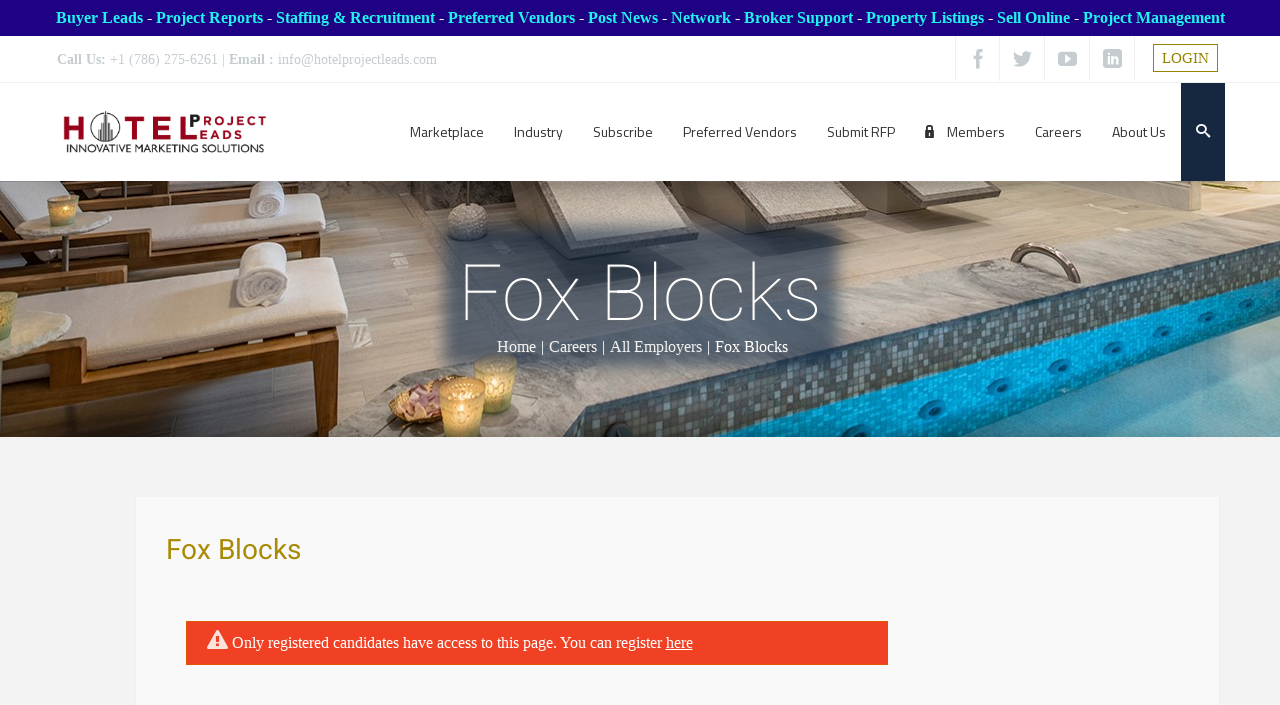

--- FILE ---
content_type: text/css
request_url: https://hotelprojectleads.com/wp-content/plugins/buddyboss-platform/bp-core/css/mentions.css?ver=2.17.0
body_size: 572
content:
.atwho-view {
	background: #fff;
	border: 1px solid rgb(204, 204, 204);
	box-shadow: 0 0 5px rgba(204, 204, 204, 0.25), 0 0 1px #fff;
	color: #d84800;
	display: none;
	font-family: inherit;
	margin-top: 18px;
	position: absolute;
	top: 0;
	z-index: 1000; /* >999 for wp-admin */
	border-radius: 4px;
	overflow: auto;
}

/* stylelint-disable */
/* rtl:ignore */
.atwho-view {
	left: 0;
}
/* stylelint-enable */

.atwho-view ul {
	list-style: none;
	margin: 5px 5px 5px 0;
	padding: 0;
	max-height: 250px;
	overflow: auto;
}

.atwho-view ul::-webkit-scrollbar {
	width: 6px;
}

.atwho-view ul::-webkit-scrollbar-thumb {
	background-color: #a4acb4;
	border-radius: 10px;
}

.atwho-view ul li {
	box-sizing: content-box;
	cursor: pointer;
	display: block;
	font-size: 14px;
	min-height: 20px;
	line-height: 20px;
	margin: 0;
	overflow: hidden;
	padding: 8px 10px;
}

.atwho-view ul li.list-loader {
	color: #92949d;
}

.atwho-view ul li.list-loader:before {
	content: "\ef30";
	display: inline-block;
	font-family: "bb-icons";/* stylelint-disable-line */
	font-size: 22px;
	margin-right: 8px;
	font-weight: 400;
	animation: spin 2s infinite linear;
}

.atwho-view ul li .username {
	display: inline-block;
	color: #92949d;
	max-width: 100px;
	white-space: nowrap;
	text-overflow: ellipsis;
	overflow: hidden;
}

.atwho-view img {
	border-radius: 100%;
	float: left;
	height: 20px;
	margin: 0 8px 0 0;
	width: 20px;
}

.atwho-view strong {
	background: #efefef;
	font-weight: 700;
}

.atwho-view .username strong {
	color: #d54e21;
}

.atwho-view small {
	color: #aaa;
	float: left;
	font-size: 13px;
	font-weight: 500;
	margin: 0 10px 0 0;
	max-width: 130px;
}

.atwho-view .cur {
	background: rgba(239, 239, 239, 0.5);
}

@media (max-width: 900px) {

	.atwho-view img {
		float: left;
		margin: 0 10px 0 0;
	}
}

@media (max-width: 400px) {

	.atwho-view ul li {
		font-size: 16px;
		line-height: 23px;
		padding: 13px;
	}

	.atwho-view ul li img {
		height: 30px;
		margin-top: -5px;
		width: 30px;
	}

	.atwho-view ul li .username {
		display: inline-block;
		margin: -10px 0 0;
		padding: 10px 0;
	}

	.atwho-view ul li small {
		display: inline-block;
		margin-left: 20px;
	}
}


--- FILE ---
content_type: application/javascript
request_url: https://hotelprojectleads.com/wp-content/plugins/buddyboss-platform/bp-core/js/widget-members.js?ver=2.17.0
body_size: 949
content:
jQuery( document ).ready(
	function() {
			member_widget_click_handler();
			member_widget_online_click_handler();

			// WP 4.5 - Customizer selective refresh support.
		if ( 'undefined' !== typeof wp && wp.customize && wp.customize.selectiveRefresh ) {
			wp.customize.selectiveRefresh.bind(
				'partial-content-rendered',
				function() {
					member_widget_click_handler();
					member_widget_online_click_handler();
				}
			);
		}

			// Set the interval and the namespace event
		if ( typeof wp !== 'undefined' && typeof wp.heartbeat !== 'undefined' ) {
			jQuery( document ).on(
				'heartbeat-send',
				function ( event, data ) {
					if ( jQuery( '#boss_whos_online_widget_heartbeat' ).length ) {
						   data.boss_whos_online_widget = jQuery( '#boss_whos_online_widget_heartbeat' ).data( 'max' );
					}
					if ( jQuery( '#boss_recently_active_widget_heartbeat' ).length ) {
						  data.boss_recently_active_widget = jQuery( '#boss_recently_active_widget_heartbeat' ).data( 'max' );
					}

					if ( jQuery( '#recently-active-members' ).length ) {
						data.buddyboss_members_widget_active = jQuery( '#recently-active-members' ).data( 'max' );
					}
					jQuery( '.bs-heartbeat-reload' ).removeClass( 'hide' );
				}
			);

			jQuery( document ).on(
				'heartbeat-tick',
				function ( event, data ) {
					// Check for our data, and use it.
					if ( jQuery( '#boss_whos_online_widget_total_heartbeat' ).length ) {
								jQuery( '#boss_whos_online_widget_total_heartbeat' ).html( data.boss_whos_online_widget_total );
					}
					if ( jQuery( '#boss_whos_online_widget_heartbeat' ).length ) {
							jQuery( '#boss_whos_online_widget_heartbeat' ).html( data.boss_whos_online_widget );
					}
					if ( jQuery( '#boss_whos_online_widget_connections' ).length ) {
						jQuery( '#boss_whos_online_widget_connections' ).html( data.boss_whos_online_widget_connection );
					}

					if ( jQuery( '#who-online-members-list-options #online-members' ).length ) {
						jQuery( '#who-online-members-list-options #online-members .widget-num-count' ).html( data.boss_whos_online_widget_total );
					}

					if ( jQuery( '#who-online-members-list-options #connection-members' ).length ) {
						jQuery( '#who-online-members-list-options #connection-members .widget-num-count' ).html( data.boss_whos_online_widget_total_connection );
					}

					if ( jQuery( '#boss_recently_active_widget_heartbeat' ).length ) {
						jQuery( '#boss_recently_active_widget_heartbeat' ).html( data.boss_recently_active_widget );
					}

					// Update active members list on Members widget if currently active tab is visible.
					if (
						jQuery( '#members-list' ).length &&
						jQuery( '#recently-active-members').length &&
						jQuery( '#recently-active-members').hasClass( 'selected' ) ) {
						jQuery( '.widget_bp_core_members_widget' ).find('#members-list').html( data.buddyboss_members_widget_active );
					}

					jQuery( '.bs-heartbeat-reload' ).addClass( 'hide' );
				}
			);

		}

		if ( jQuery( '#boss_whos_online_widget_connections' ).length ) {
			jQuery( '#boss_whos_online_widget_connections' ).hide();
			jQuery( '#online-members' ).addClass( 'selected' );
		}

	}
);

function member_widget_click_handler() {
	jQuery( '.widget div#members-list-options a' ).on(
		'click',
		function() {
			var link = this;
			jQuery( link ).addClass( 'loading' );

			jQuery( '.widget div#members-list-options a' ).removeClass( 'selected' );
			jQuery( this ).addClass( 'selected' );

			jQuery.post(
				ajaxurl,
				{
					action: 'widget_members',
					'cookie': encodeURIComponent( document.cookie ),
					'_wpnonce': jQuery( 'input#_wpnonce-members' ).val(),
					'max-members': jQuery( 'input#members_widget_max' ).val(),
					'filter': jQuery( this ).attr( 'id' )
				},
				function(response)
				{
					jQuery( link ).removeClass( 'loading' );
					member_widget_response( response );
				}
			);

			return false;
		}
	);
}

function member_widget_response( response ) {
	var result = jQuery.parseJSON( response );

	if ( result.success === 1 ) {
		jQuery( '.widget ul#members-list' ).fadeOut(
			200,
			function () {
				jQuery( '.widget ul#members-list' ).html( result.data );
				jQuery( '.widget ul#members-list' ).fadeIn( 200 );
			}
		);

		if ( true === result.show_more ) {
			jQuery( '.more-block' ).removeClass( 'bp-hide' );
		} else {
			jQuery( '.more-block' ).addClass( 'bp-hide' );
		}
	} else {

		jQuery( '.widget ul#members-list' ).fadeOut(
			200,
			function () {
				var message = '<p>' + result.data + '</p>';
				jQuery( '.widget ul#members-list' ).html( message );
				jQuery( '.widget ul#members-list' ).fadeIn( 200 );
			}
		);
	}
}

function member_widget_online_click_handler() {
	jQuery( '.widget div#who-online-members-list-options a' ).on(
		'click',
		function() {
			var link = this;
			jQuery( link ).addClass( 'loading' );

			jQuery( '.widget div#who-online-members-list-options a' ).removeClass( 'selected' );
			jQuery( this ).addClass( 'selected' );

			var div = jQuery( this ).attr( 'data-content' );
			jQuery( '.widget_bp_core_whos_online_widget .widget-content' ).hide();
			jQuery( '.widget_bp_core_whos_online_widget #' + div ).show();

			jQuery( link ).removeClass( 'loading' );
			return false;
		}
	);
}
